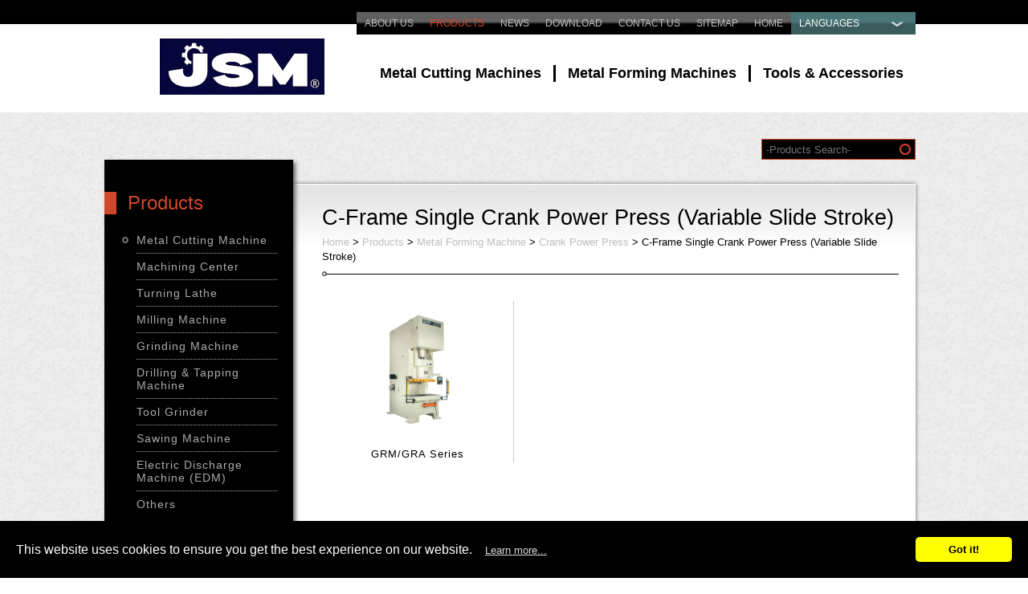

--- FILE ---
content_type: text/html; charset=UTF-8
request_url: https://www.jsmachine.com.tw/c-frame-single-crank-power-presses.htm
body_size: 2993
content:
<!doctype html>
<html>
<head>
<meta charset="UTF-8">
<meta name="viewport" content="width=device-width, initial-scale=1.0">
<meta http-equiv="x-ua-compatible" content="IE=edge"/>
<title> C-Frame Single Crank Power Press (Variable Slide Stroke) - JS Machine Taiwan Supplier </title>

<meta name="keywords" content="" />
<meta name="description" content="" />
<script type="application/ld+json">
{"@context":"http:\/\/schema.org","@type":"BreadcrumbList","itemListElement":[{"@type":"ListItem","position":1,"item":{"@id":"https:\/\/www.jsmachine.com.tw\/","name":"Home"}},{"@type":"ListItem","position":2,"item":{"@id":"https:\/\/www.jsmachine.com.tw\/products.htm","name":"Products"}},{"@type":"ListItem","position":3,"item":{"@id":"https:\/\/www.jsmachine.com.tw\/metal-forming-machines.htm","name":"Metal Forming Machine"}},{"@type":"ListItem","position":4,"item":{"@id":"https:\/\/www.jsmachine.com.tw\/mechanical-power-press-machine.htm","name":"Crank Power Press"}},{"@type":"ListItem","position":5,"item":{"@id":"https:\/\/www.jsmachine.com.tw\/c-frame-single-crank-power-presses.htm","name":"C-Frame Single Crank Power Press (Variable Slide Stroke)"}}]}
</script>
<meta name="robots" content="all" />
<!--<link type="text/css" rel="stylesheet" href="/css/cms-index.css" media="screen" />-->
<link type="text/css" rel="stylesheet" href="/css/common.css" media="screen" />
<link type="text/css" rel="stylesheet" href="/css/print.css" media="print" />
<script src="/js/jquery/jquery-1.8.3.min.js" type="text/javascript"></script>
<script language="JavaScript" src="/js/ws_main.js"></script>



<!-- Google Tag Manager -->
<script>(function(w,d,s,l,i){w[l]=w[l]||[];w[l].push({'gtm.start':
new Date().getTime(),event:'gtm.js'});var f=d.getElementsByTagName(s)[0],
j=d.createElement(s),dl=l!='dataLayer'?'&l='+l:'';j.async=true;j.src=
'https://www.googletagmanager.com/gtm.js?id='+i+dl;f.parentNode.insertBefore(j,f);
})(window,document,'script','dataLayer','GTM-TGCB8M3J');</script>
<!-- End Google Tag Manager -->


<script type="text/javascript">
    var closeMiniCart;
    jQuery(function($){
        $("#cart-zone").hover(function(){
            clearTimeout(closeMiniCart);
            if(!$("#minicart").is(":visible") ){
                $.get("cart.php?func=ajax_cart_list",function(req){
                    $("#minicart").html(req).show();
                });
            }
        },function(){
             closeMiniCart = setTimeout(function(){
                $("#minicart").empty().hide();
             },1000);
        });
    });
</script>
<script> 
    if(typeof document.addEventListener !="undefined"){
        document.addEventListener("touchstart", function() { },false); 
    }
</script>
<script>
    jQ183 = jQuery.noConflict();
</script>
<script src='https://www.google.com/recaptcha/api.js'></script>
<link rel="icon" href="/favicon.ico" type="image/x-ico">
<link href="/themes/imachine/css/cms-index.css" rel="stylesheet" type="text/css">
<link href="/themes/imachine/css/cms-header.css" rel="stylesheet" type="text/css">
<link href="/themes/imachine/css/cms-footer.css" rel="stylesheet" type="text/css">
<link rel="stylesheet" href="/themes/imachine/css/mdsSlide.css">
<script type="text/javascript" src="/themes/imachine/js/jquery-3.1.1.min.js"></script>
<script type="text/javascript" src="/themes/imachine/js/index.js"></script>
</head>
<body >
<!-- Google Tag Manager (noscript) -->
<noscript><iframe src="https://www.googletagmanager.com/ns.html?id=GTM-TGCB8M3J"
height="0" width="0" style="display:none;visibility:hidden"></iframe></noscript>
<!-- End Google Tag Manager (noscript) -->
<header>
    <nav>
        <ul>
            <li><a href="/aboutus.htm" >About Us</a></li>
            <li><a href="/products.htm" class='current'>Products</a></li>
            <li><a href="/news.htm" >News</a></li>
            <li><a href="/download.htm" >Download</a></li>
            <li><a href="/contactus.htm" >Contact Us</a></li>
            <li><a href="/sitemap.htm" >Sitemap</a></li>
            <li><a href="/" >Home</a></li>
            <li id="Languages"><a href="#">LANGUAGES</a>
                <ol id="LanguagesMenu">
                    <li><a href="/">English</a></li>
                </ol>
            </li>
        </ul>
        <ol>

            <li><a href="/cnc-metal-cutting-machines.htm">Metal Cutting Machines</a></li>
            <li><a href="/metal-forming-machines.htm">Metal Forming Machines</a></li>
            <li><a href="http://www.rbh-tools.com/" target="_blank" rel="nofollow">Tools & Accessories</a></li>
        </ol>
    </nav>
    <a href="/"><img src="/themes/imachine/images/logo.jpg" alt="JS Machinery Co., Ltd." title="JS Machinery Co., Ltd."></a>
    <input type="button" id="OpenMenu">
    <div id="MinMenu">
        <div id="CloseMenu"></div>
        <ul>
            <li><a href="/aboutus.htm" >About Us</a></li>
            <li><a href="/products.htm" class='current'>Products</a></li>
            <li><a href="/news.htm" >News</a></li>
            <li><a href="/download.htm" >Download</a></li>
            <li><a href="/contactus.htm" >Contact Us</a></li>
            <li><a href="/sitemap.htm" >Sitemap</a></li>
            <li><a href="/" >Home</a></li>
            <li class="language">LANGUAGES
                <ol>
                    <li><a href="/">English</a></li>
                </ol>
            </li>
        </ul>
        <ol class="minmenu_ol">

            <li><a href="/cnc-metal-cutting-machines.htm">Metal Cutting Machines</a></li>
            <li><a href="/metal-forming-machines.htm">Metal Forming Machines</a></li>
            <li><a href="http://www.rbh-tools.com/" target="_blank" rel="nofollow">Tools & Accessories</a></li>
        </ol>
    </div>

</header>
<!--END HEADER--><div id="content">
    <div id="ContentBox">

            <form name="sform" action="/products.php" method="get">
                <input type="hidden" name="func" value="search">
                <div id="search">
                    <a href="#" onclick="sform.submit();return false;"><img src="/themes/imachine/images/icon02.png"></a>
                    <input name="kw"  type="search" value="" placeholder="-Products Search-">
                </div>
            </form>



<aside class='News'>
<h2>Products </h2>
<input type="button" value="OPEN" class="NewsMenuBt">
    <ul>
        <li ><a href="/cnc-metal-cutting-machines.htm" >Metal Cutting Machine</a>
            <ul >
                <li><a href="/cnc-machining-centers.htm" >Machining Center</a>
                </li>
                <li><a href="/cnc-metal-turning-lathe-machine.htm" >Turning Lathe</a>
                </li>
                <li><a href="/metal-milling-machines.htm" >Milling Machine</a>
                </li>
                <li><a href="/grinding-machines.htm" >Grinding Machine</a>
                </li>
                <li><a href="/automatic-drilling-tapping-machines.htm" >Drilling &amp; Tapping Machine</a>
                </li>
                <li><a href="/tool-cutter-grinders-machine.htm" >Tool Grinder</a>
                </li>
                <li><a href="/cnc-band-sawing-machines.htm" >Sawing Machine</a>
                </li>
                <li><a href="/edm-electrical-discharge-machineing.htm" >Electric Discharge Machine (EDM)</a>
                </li>
                <li><a href="/others.htm" >Others</a>
                </li>
            </ul>
        <!--</li>-->
        <li ><a href="/metal-forming-machines.htm" class='current'>Metal Forming Machine</a>
            <ul >
                <li><a href="/cnc-metal-shearing-machine.htm" >Shearing Machine</a>
                </li>
                <li><a href="/press-brakes-machine.htm" >Press Brake</a>
                </li>
                <li><a href="/hydraulic-presses-brake.htm" >Hydraulic Press</a>
                </li>
                <li><a href="/mechanical-power-press-machine.htm" class='current'>Crank Power Press</a>
                </li>
            </ul>
        <!--</li>-->
        <li><a href="http://www.rbh-tools.com/" rel="nofollow" target="_blank">Tools &amp; Accessories</a></li>
    </ul>

    </aside>
        <div id="PathBox" class="PdLs">
            <div id="path" class="LeftMeun">
                <h1>C-Frame Single Crank Power Press (Variable Slide Stroke)</h1>
                <span class="path"><a href="/" >Home</a> > <a href="/products.htm" >Products</a> > <a href="/metal-forming-machines.htm" >Metal Forming Machine</a> > <a href="/mechanical-power-press-machine.htm" >Crank Power Press</a> > C-Frame Single Crank Power Press (Variable Slide Stroke)</span>
                <img src="/themes/imachine/images/line02.png" alt="CNC">
            </div>
            <div id="main" class="LeftMeun ">
<div class="editor">

        
        
            <div class="PdLsBox">

                <a href="/c-frame-single-crank-power-presses/GRM-GRA.html">
                    <img src="/upload_files/metal-forming-machine/crank-power-press/grm-gra-series.jpg" alt="GRM/GRA Series">
                    <span>GRM/GRA Series</span>
                </a>

            </div>
<div id="nodata"></div>
<div id="page">
    
</div>
            </div>
        </div>
    </div>
</div>
<!--END CONTENT-->
<footer>
    <div itemprop="address" itemscope itemtype="http://schema.org/PostalAddress">
        <span itemprop="telephone" class="spanname">Tel / </span><a href="tel:+886-4-24522969" class="FooterTle">+886-4-24522969</a>
        <span itemprop="email" class="spanname">E-mail / </span><a href="/cdn-cgi/l/email-protection#31585f575e715b425c505259585f541f525e5c1f4546"><span class="__cf_email__" data-cfemail="f29b9c949db298819f93919a9b9c97dc919d9fdc8685">[email&#160;protected]</span></a></p>
        <span class="spanname">Address /</span><span itemprop="streetAddress">5F-5, No. 6, Lane 256, Sec. 2</span>, <span itemprop="addressLocality">Situn Dist.</span>, <span itemprop="addressRegion">Taichung City </span><span itemprop="postalCode">407</span>, <span itemprop="addressCountry">Taiwan (R.O.C)</span></p>

        © 2024 JS Machinery Co., Ltd. All rights reserved.
    </div>
    <input type="button" id="gotop">
</footer>
       <script data-cfasync="false" src="/cdn-cgi/scripts/5c5dd728/cloudflare-static/email-decode.min.js"></script><script src="//www.allmarketing.com.tw/api/privacy/v2/script"></script>
       <script>
           window.addEventListener('load', function() {
               Amg.Privacy.band();
           });
       </script>



<script defer src="https://static.cloudflareinsights.com/beacon.min.js/vcd15cbe7772f49c399c6a5babf22c1241717689176015" integrity="sha512-ZpsOmlRQV6y907TI0dKBHq9Md29nnaEIPlkf84rnaERnq6zvWvPUqr2ft8M1aS28oN72PdrCzSjY4U6VaAw1EQ==" data-cf-beacon='{"version":"2024.11.0","token":"90b6738c27cf43f3a4fd74c578b1baca","r":1,"server_timing":{"name":{"cfCacheStatus":true,"cfEdge":true,"cfExtPri":true,"cfL4":true,"cfOrigin":true,"cfSpeedBrain":true},"location_startswith":null}}' crossorigin="anonymous"></script>
</body>
</html>

--- FILE ---
content_type: text/css
request_url: https://www.jsmachine.com.tw/css/common.css
body_size: 7012
content:
@charset "utf-8";
.product_table {
	font-size: 12px;
	border-left: 1px solid #D6C9A0;
    border-top: 1px solid #D6C9A0;
	color: #666666;
}
.product_table th {
	color: #FFFFFF;
	background-color: #980203;
	font-size: 12px;
	font-weight: bold;
	text-align: center;
	padding:5px 0;
	border-right: 1px solid #D6C9A0;
    border-bottom: 1px solid #D6C9A0;
}
.product_table td {
    text-align: center;
    vertical-align: middle;	
	font-size: 12px;
	padding:5px 0 5px 15px;
	border-right: 1px solid #D6C9A0;
    border-bottom: 1px solid #D6C9A0;
}
.product_table td a:link {
	text-decoration: none;
	color: #666666;
}
.product_table td a:visited {
	color: #666666;
	text-decoration: none;
}
.product_table td a:hover {
	color: #980203;
	text-decoration: none;
}
.product_table td a:active {
	color: #666666;
}
/*產品影片*/
.ui-dialog.youtubedialog{padding:0}
.ui-dialog.youtubedialog #movie.ui-dialog-content{padding:0;overflow: visible}
.ui-dialog.youtubedialog #movie.ui-dialog-content iframe{width:100%;height:100%;display:inline-block;margin:0}

/* DOWNLOAD */
.download_table{
	width:100%;
	color: #000;
}
.download_table a{
	color: #000;
}
.download_table a:hover{
	color: #069;
}
.download_table th{
	color: #069;
	font-weight: normal;
	border-top: 1px dotted #069;
	border-bottom: 2px solid #069;
}
.download_table td{
	border-bottom:1px dotted #CCC;
	text-align:center;
	padding: 5px 0px;	
}




 /*購物車頁面 */

.cart_step{
	text-align: center;
	margin-bottom: 20px;
}
.cart_title_icon{
    height:33px;
    text-indent: 32px;
    font-size:15px;
    font-weight:bold;
    line-height:32px;
    margin-bottom:10px;
    background-image: url('../images/ws-clipboard.png');
    background-repeat: no-repeat;
}
.cart_title_icon2{
    height:34px;
    text-indent: 32px;
    font-size:15px;
    font-weight:bold;
    line-height:32px;
    margin-bottom:10px;
    background-image: url('../images/ws-clipboard2.png');
    background-repeat: no-repeat;
}
.cart_btn{
	text-align: right;
	padding-top: 10px;
}

.cart_pay{
	border-top:1px dashed #ccc;
}
.cart_pay td{
	border-bottom:1px dashed #ccc;
	padding: 15px 0;
}
.cart_pay_radio{
	background-color:#ededed;
	text-align: center;
}

.cart_table {
	border: 1px solid #B6B6B6;
	border-collapse: collapse;
}
.cart_table img {
	width: auto !important;
}
.cart_table tr.stocks_short{
    background:#f00;
    color:grey;
}
.cart_table tr.stocks_short a{color:grey}
.cart_table tr.cart_line{
    
}
.cart_table tr.stocks_short{
    background:#f00;
    color:grey;
}
.cart_table tr.stocks_short a{color:grey}
.cart_table th {
	color: #d1472a;
	background-color: #000;
	padding:4px 0px;
	border: 1px solid #000;
}
.cart_table td {
	padding: 4px 0px;
	text-align: center;
}
.cart_table td a{
	color: #000;
}
.cart_table .col_name{ display: none;}
.cart_line td{
	border-bottom: 1px dashed #ccc;
}
.cart_title a {
	color: #000;
}
.cart_title a:hover {
	color: #FF0000;
	text-decoration: none;
}
.cart_red{
	color: #c14948;
}

.cart_total{
	text-align: right;		
}
.cart_total li{
	display:inline-block;
	margin-right: 10px;
}
.cart_total .total{
	color: #ff0000;		
}

.cart_order_info_frame{
	border: 1px solid #B6B6B6;
	padding: 20px 0px 20px 0px;
	-webkit-border-radius: 10px;
    -moz-border-radius: 10px;
    border-radius: 10px;
}
.cart_order_info{
    border-collapse: collapse;
    width:100%;
    margin:0 auto;
    font-size:14px;
    line-height:30px;
}
.cart_order_info tr.rowsforinvoicetype3 {display:none}
.cart_order_info th{
    padding-right: 15px;
    padding-bottom: 10px;
    font-weight: bold;
    color: #666;
    text-align: right;
}
.cart_order_info td{
    padding-bottom: 10px;
}
.cart_order_info .section_header {border-top:1px solid grey;border-bottom:1px solid grey;padding:0;font-size:16px;height:35px;line-height:35px;background: #bbb}
.cart_order_info input{
    border:1px solid #ccc;
    padding:3px 0px;
}
.cart_order_info .ipt1{
    /*width: 200px;*/
}
.cart_order_info .ipt2{
    /*width: 500px;*/
}
.cart_order_info .ipt3{
    width: 60px;
}
.cart_aswell{
    margin: -35px 0 30px 0;
    text-indent: 195px;   
}
.cart_credit{
    margin: -35px 0 30px 0;
    text-indent: 130px;
    color: #c14948;
}

.cartConfirmTermDialog.ui-dialog .ui-dialog-titlebar-close{display:none}


/*購物車按鈕*/
.shop_btn{
  width: 80px;
  height: 30px;
  color: #0f1214;
  margin:10px 5px 0 0;
  border:none;
  border-radius:5px;
  border:1px solid #ccc;
  background: -webkit-linear-gradient(top,#fff,#dadada);
  background: -moz-linear-gradient(top,#fff,#dadada);
  background: -ms-linear-gradient(top,#fff,#dadada);
  background: linear-gradient(top,#fff,#dadada);
}
.shop_btn:hover{
  cursor:pointer;
  background: -webkit-linear-gradient(top,#fff,#c9c9c9);
  background: -moz-linear-gradient(top,#fff,#c9c9c9);
  background: -ms-linear-gradient(top,#fff,#c9c9c9);
  background: linear-gradient(top,#fff,#c9c9c9);
}
div.g-recaptcha{display:inline-block;}
div.g-recaptcha.shop_btn{padding:8px 25px;}
div.g-recaptcha.shop_btn.cart-preview{padding:8px 20px;}

.security_pic img:first-child{ width:100px; height: 20px;}


/*第一次購物按鈕*/
.firstbuy_btn{
  padding:13px 23px;
  text-align:center;
  color: #515151;
  letter-spacing:1px;
  line-height:22px;
  margin:10px 5px 0 0;
  border:none;
  border-radius:5px;
  border:1px solid #ccc;
  background: -webkit-linear-gradient(top,#fff,#dadada);
  background: -moz-linear-gradient(top,#fff,#dadada);
  background: -ms-linear-gradient(top,#fff,#dadada);
  background: linear-gradient(top,#fff,#dadada);
}
.firstbuy_btn span{
  color: #ae2626;
}
.firstbuy_btn:hover{
  background: -webkit-linear-gradient(top,#fff,#c9c9c9);
  background: -moz-linear-gradient(top,#fff,#c9c9c9);
  background: -ms-linear-gradient(top,#fff,#c9c9c9);
  background: linear-gradient(top,#fff,#c9c9c9);
}


/*購物登入頁面 */
.v_mid{
	vertical-align: middle;	
}
.member_login{
	float: left;
	margin-left: 5%;
}
.member_login td{
	padding-bottom: 10px;	
}
.member_login .iptbox{
	padding: 3px 0 3px 5px;
}
.member_login .ipt1{
	width: 250px;	
}
.member_login .ipt2{
	width: 65px;	
}
.member_login .fg_pw{
	text-align: right;
}
.member_login .fg_pw a{
	color: #666;
}
.member_login .fg_pw a:hover{
	color: #333;
}
.member_login img{
    vertical-align: middle;
}
.login_first{
	float: left;
	margin-left: 5%;
	margin-bottom:5%;
}


/*忘記密碼頁面 */
.forget_pw td{
	padding-bottom: 10px;	
}
.forget_pw .iptbox{
	padding: 3px 0 3px 5px;
}
.forget_pw .ipt1{
	width: 250px;	
}
.forget_pw .ipt2{
	width: 150px;	
}
.forget_pw img{
    vertical-align: middle;
}

/* NEWS */
.news_list{
	float: left;
	width:100%;
	margin-top:20px;
	padding-bottom:10px;
	border-bottom:1px dashed #CCC;
	}	
.news_list_pic{
	float:left;
	margin-right:10px;
	}
.news_list_pic img{	
	border:1px solid #CCC;
	}
.news_list_right{
	float:left;
	}	
.news_list_date{
	float: left;
	margin-right: 5px;
	}
.news_list_date a{
	color:#0157d9;
	font-weight:bold;
	}	
.news_list_subject{
	float: left;
    }	
.news_list_text{
	clear: both;
	float: left;
	margin-top:5px;
	line-height: 22px;
	}


.news_back {
  cursor: pointer;
  padding: 5px 20px;
  margin:5px 0;
  border: 1px solid #018dc4;
  -webkit-border-radius: 3px;
  border-radius: 3px;
  color: rgba(255,255,255,0.9);
  background: -webkit-linear-gradient(#0199d9 , #0157d9);
  -webkit-box-shadow: 2px 2px 2px 0 rgba(0,0,0,0.2) ;
  box-shadow: 2px 2px 2px 0 rgba(0,0,0,0.2) ;
  text-shadow: -1px -1px 0 rgba(15,73,168,0.66) ;
}




/* 聯絡我們-單欄  */
/*.contact_table {*/
	/*width:100%;*/
	/*border-left: 1px solid #999;*/
	/*border-top: 1px solid #999;*/
/*}*/
/*.contact_table th {*/
	/*border-right: 1px solid #999;*/
	/*border-bottom: 1px solid #999;*/
	/*background-color: #CCC;*/
	/*padding:5px 0;*/
 /*}*/
/*.contact_table td {*/
	/*border-right: 1px solid #999;*/
	/*border-bottom: 1px solid #999;*/
	/*padding:5px 0 5px 10px;*/
 /*}*/
/*.contact_table  tr.altrow {*/
 /*}*/
/*.contact_table input{*/
	/*width: 50%;*/
/*}*/
/*.contact_table textarea{*/
	/*width: 50%;*/
/*}*/

/*.contact_btn {*/
  /*display: inline-block;*/
  /*cursor: pointer;*/
  /*padding: 5px 20px;*/
  /*margin:5px 0;*/
  /*border: 1px solid #018dc4;*/
  /*-webkit-border-radius: 3px;*/
  /*border-radius: 3px;*/
  /*color: rgba(255,255,255,0.9);*/
  /*background: rgba(1,145,217,1);*/
  /*background: -moz-linear-gradient(top, rgba(1,145,217,1) 0%, rgba(1,113,217,1) 47%, rgba(1,98,217,1) 71%, rgba(1,91,217,1) 100%);*/
  /*background: -webkit-gradient(left top, left bottom, color-stop(0%, rgba(1,145,217,1)), color-stop(47%, rgba(1,113,217,1)), color-stop(71%, rgba(1,98,217,1)), color-stop(100%, rgba(1,91,217,1)));*/
  /*background: -webkit-linear-gradient(top, rgba(1,145,217,1) 0%, rgba(1,113,217,1) 47%, rgba(1,98,217,1) 71%, rgba(1,91,217,1) 100%);*/
  /*background: -o-linear-gradient(top, rgba(1,145,217,1) 0%, rgba(1,113,217,1) 47%, rgba(1,98,217,1) 71%, rgba(1,91,217,1) 100%);*/
  /*background: -ms-linear-gradient(top, rgba(1,145,217,1) 0%, rgba(1,113,217,1) 47%, rgba(1,98,217,1) 71%, rgba(1,91,217,1) 100%);*/
  /*background: linear-gradient(to bottom, rgba(1,145,217,1) 0%, rgba(1,113,217,1) 47%, rgba(1,98,217,1) 71%, rgba(1,91,217,1) 100%);*/
  /*filter: progid:DXImageTransform.Microsoft.gradient( startColorstr='#0191d9', endColorstr='#015bd9', GradientType=0 );*/
  /*-webkit-box-shadow: 2px 2px 2px 0 rgba(0,0,0,0.2) ;*/
  /*box-shadow: 2px 2px 2px 0 rgba(0,0,0,0.2) ;*/
  /*text-shadow: -1px -1px 0 rgba(15,73,168,0.66) ;*/
/*}*/


/* 聯絡我們-雙欄 */
/*.contact_table1{*/
	/*float:left;*/
    /*width:100%;*/
	/*max-width:300px;	*/
/*}*/
/*.contact_table1 span{*/
	/*color:#F00;*/
	/*font-weight:bold;*/
/*}*/
/*.contact_table1 input, .contact_table1 select{*/
	/*border:1px solid #999;*/
	/*width: 180px;*/
/*}*/
/*.contact_table1 td{*/
	/*padding:0 10px 15px 0;*/
/*}*/
/*.contact_table2{*/
	/*float:left;*/
	/*width:100%;*/
	/*max-width:300px;*/
	/*color:#000;	*/
/*}*/
/*.contact_table2 textarea{*/
	/*border:1px solid #999;*/
	/*min-height:150px;*/
	/*line-height:22px;*/
/*}*/

 





/*電子型錄頁面*/

.ebook_left_list{
	width: 180px;
	margin: 0 auto;
	margin-top:20px;	
}
.ebook_left_pic{
	width:180px;
	height: 212px;
}
.ebook_left_title{
	width:180px;
	margin: 5px 0 0 0;
	text-align:center;
}
.ebook_left_title a{
	color: #000;
}

.ebook_list{
	width: 180px;
	height: 212px;
	float: left;
	margin:0 60px 50px 0;
}
.ebook_pic{
	width:180px;
	height: 212px;
}
.ebook_title{
	width:180px;
	margin: 5px 0 0 0;
	text-align:center;
}
.ebook_title a{
	color: #000;
}


@font-face {
	font-family: 'icomoon';
	src:url('fonts/icomoon.eot?camh3');
	src:url('fonts/icomoon.eot?#iefixcamh3') format('embedded-opentype'),
		url('fonts/icomoon.woff?camh3') format('woff'),
		url('fonts/icomoon.ttf?camh3') format('truetype'),
		url('fonts/icomoon.svg?camh3#icomoon') format('svg');
	font-weight: normal;
	font-style: normal;
}

[class^="icon-"], [class*=" icon-"] {
	font-family: 'icomoon';
	speak: none;
	font-style: normal;
	font-weight: normal;
	font-variant: normal;
	text-transform: none;
	line-height: 1;

	/* Better Font Rendering =========== */
	-webkit-font-smoothing: antialiased;
	-moz-osx-font-smoothing: grayscale;
}

.icon-print:before {
	content: "\e600";
}
.icon-download:before {
	content: "\e601";
}
.btn-ebook {
	font-size:25px;
	color: #666;
	display: inline-block;
	padding:0 15px;
	text-align: center;
}
.btn-ebook span{
	display:block;	
}
.btn-ebook-out {
	margin:0 auto;
	text-align: center;
	padding: 10px 0;
}

.btn-ebook-out a{
	color: #333;

}
 
 
/*詢價頁面*/
#inquiry{
	float:left;
	width:650px;
	padding:10px 0px;
	margin:20px 0px 20px 10px;
	display:inline;
	background-color:#FFF;
}
.inquiry_table {
	border: 1px solid #B6B6B6;	
}
.inquiry_table th {
	color: #333333;
	background-color: #cccccc;
	padding:4px 6px;
}
.inquiry_table td {
	padding: 4px 8px;
	text-align: center;
}
.inquiry_line td{
	border-bottom: 1px dashed #ccc;
}
.inquiry_table td.title a {
	color: #000;
}
.inquiry_table td.title a:hover {
	color: #FF0000;
	text-decoration: none;
}

#nodata {
  margin: 0px;
  padding: 10px 0px 0px 0px;
  width:100%;
  text-align:center;
  color: #ff0000;
  font: normal 12px; 
}

/*gallery*/
.gallery_list{float:left;width:199px;margin:10px 4px;padding:2px;border:2px solid #aac6db}
.gallery_list_pic{width:199px;height:126px;display:table-cell;text-align: center;vertical-align: middle;}
.gallery_title{text-align:center;padding:2px 0}
/*related*/
#related_products{position:relative;}
#related_products .direction{width:30px;height:180px;vertical-align: middle;position:absolute;top:0}
#related_products .left{left:0}
#related_products .right{right:0}
#related_products .direction a{display:block;width:20;height:120px;padding:60px 5px 0 5px;text-decoration: none;}
#related_products .container{width:630px;height:180px;margin:0 auto;vertical-align: middle;overflow:hidden}
#related_products .container .list02
{	float:left; width:180px; height:180px; margin:0 15px}
#related_products .container .list02-pto
{	float:left}
#related_products .container .list02-pto img
{	border:1px solid #e2e2e2; margin-bottom:5px; width:170px}
#related_products .container .list02 a
{	color:#889e36; text-decoration:none}
#related_products .container .list02 a:hover
{	color:#889e36; text-decoration:underline}

/*購物車登入*/
.cart-login_f{ position:relative;}
.cart-login_f_btn{ }
.cart-login_f_btn input{background-color: #FF8F00;color: #FFFFFF; padding:3px;}
.cart-login-m_btn{ margin-top:10px;}
.cart-login-m_btn02 input{background-color: #FF8F00;color: #FFFFFF; width: 100px;}
.cart-login-m_btn a{ display:block; width:110px; height:41px; line-height:38px;  color:#DD003E;font-family:"微軟正黑體";font-weight:bold;}
.cart-login-m_btn a:hover{}
#cart-login-member{
    float:left;
    width:280px;
  /*  margin:10px 2% 0 3%;*/
    padding:20px 20px;
	background-color:#FCF2D1;
	border: 1px solid #fec300;
	font-size:15px;
	height:197px;
}
.login_table{ width:100%;}
.login_table th{ width:60px; line-height:35px; color:#000000; font-family:"微軟正黑體"; font-weight:bold;}
.login_table img{ vertical-align: middle;}
#cart-login-first{
	border: 1px solid #fec300;
    float:left;
    width:280px;
	background-color:#FCF2D1;
	margin-left:20px;
	padding:15px 20px 20px 30px;
	height:200px;
	color:#dd003e;
	font-weight:bold;
	font-size:16px;
	font-family:"微軟正黑體";
   /* margin:10px 3% 0 2%;*/
}
#cart-login-first ul li{ color:#000000; font-size:14px; font-weight:normal; line-height:25px;}
#cart-login-first ul{ padding-top:15px;}

/*store*/
.store_list{overflow:hidden;margin-top:20px;padding-bottom:20px;height:auto;}
.store_list_pic{overflow:hidden;float:left;margin-right:25px;padding-right:30px;border-right:1px solid #d1d1d1;}
.store_list_pic img{border:1px solid #ffa4ab;}
.store_info{float:left;width:370px;overflow:hidden;}
.store_list p{color:#717171; font-size:14px;}
p.store_title{margin-bottom:10px;font-size:15px;color: #f06276;font-weight:bold;background: url(../images/icon003.gif) no-repeat left 2px;padding:0 0 0 13px;}
.store_map{float:left;width:75px;margin-top:55px;}
.store_online{width:160px;height:240dpx;float:left;margin:13px 6px;border:1px solid #d1d1d1;}
#shipment_zone{
    width:90%;
    margin:0 auto;
    padding:10px 3px;
}
/*ADD download*/
#bookcase{
	width:100%;
	padding:0 0 83px 0;
	background:url(../images/bookcase-bottom-bg.jpg) no-repeat center bottom;
}
#bookcase_top{
	height:24px;
	background:url(../images/bookcase-top-bg.jpg) no-repeat center top;
	width: 100%;
}
.bookcase_block{
	background:url(../images/bookcase-list-bg.jpg) no-repeat center top;
	height:277px;
	padding:0 52px;
	width: calc(100% - 104px);
	background-size: 100% 100%;
}
.download_list{
	float:left;
	padding:0 7px;
	width: 100%;
	text-align: center;
	position: relative;
}
.download_list span{
	position: relative;
	left:0;
}
.download_list span a{
	color:#000;
	text-shadow: 0 1px 1px #ccc;
}
.bookcase_bottom_title:last-child{
	background: none;
	height:0;
}
.download_btn{
	margin:0 auto;
	width:126px;
	height:32px;
	background:#000;
}
#main .download_btn img{width: inherit;}
.download_btn a{
	font-family:Verdana, "微軟正黑體";
	font-size:14px;
	color:#ababab;
	line-height:32px;
	display:block;
	text-align:center;
}
.download_btn a:hover{color:#fff;}
.download_pic{padding:0 0 12px 0;}
.download_list p{
	font-family:Verdana, "微軟正黑體";
	font-size:12px;
	line-height:14px;
	color:#000;
	text-align:center;
}
.download_title{
	text-align:center;
	padding:10px 0 4px 0;
	position: absolute;
	left: 50%;
	bottom: -20px;
	transform: translate(-50%);
	width: 100%;
}
.download_title a{
	font-family:arial black, "微軟正黑體";
	font-size:12px;
	color:#5c3018;
	text-shadow:1px 1px rgba(255%, 255%, 255%, 0.6);
}
.download_title a:hover{color:#000;}
.bookcase_bottom_title{
	background:url(../images/bookcase-title-bg.jpg) no-repeat center top;
	height:55px;
	width: 100%;
	background-size: 100% 100%;
}
.issuuembed{
	width: 100% !important;
}
.issuuembed, .issuu-isrendered div div:nth-child(2){
	text-align:center!important;
	max-width:593px !important;
	margin: 0 auto;
}
.issuu-isrendered div div:nth-child(2){
	width: calc(100% - 20px) !important;
	display: none !important;
}
/* download */

/*#download{*/
	/*width:650px;*/
	/*margin:20px 0px 120px 60px;*/
	/*color: #000;*/
/*}*/
/*#download a{*/
	/*color: #000;*/
/*}*/
/*#download a:hover{*/
	/*color: #069;*/
/*}*/
/*#download td{*/
	/*border-bottom:1px dotted #CCC;*/
	/*text-align:center;*/
	/*padding: 5px 0px;	*/
/*}*/
/*#download th{*/
	/*color: #069;*/
	/*font-weight: normal;*/
	/*border-top: 1px dotted #069;*/
	/*border-bottom: 2px solid #069;*/
/*}*/
/* member form */
.member_table {
	font-size: 14px;
	font-weight: normal;
	text-align: left;
	border-top: 1px solid #B6B6B6;
	border-left: 1px solid #B6B6B6;
	margin-top: 20px
}
.member_table th {
	color: #333333;
	background-color: #cccccc;
	font-size: 14px;
	line-height: 1.2;
	height: 24px;
	top: 5px;
	font-weight: bold;
	text-align: left;
	padding: 4px 8px;
	border-bottom: 1px solid #B6B6B6;
	border-right: 1px solid #B6B6B6;
}
.member_table td {
	border-bottom: 1px solid #B6B6B6;
	border-right: 1px solid #B6B6B6;
}

.member_table td input, .member_table td textarea {
    border: 1px solid #B6B6B6;
    margin: 1%;
}

/*會員資料管理頁面*/
#member_login_info{
	padding: 20px 0 0 30px;	
}
#member_login_func{
	padding: 10px 0 0 30px;	
}
#member_login_func a{
	color:#000;
}
#member_login_func a:hover{
	color:#c14948;
}
#member_login_func p{
	padding: 0 0 5px 0;
}

.member_zone_table {
	border-left: 1px solid #ccc;	
	border-top: 1px solid #ccc;
	color: #666;
}
.member_zone_table th {
	color: #FFF;
	background-color: #666;
	text-align: center;
	padding: 4px 0px;
	border-right: 1px solid #ccc;
	border-bottom: 1px solid #ccc;
}
.member_zone_table td {
	padding: 4px 0px;
	border-right: 1px solid #ccc;
	border-bottom: 1px solid #ccc;
}
.member_zone_table td a {
	color: #666;
}
.member_zone_table td a:hover {
	color: #c14948;
	text-decoration: none;
}
.member_zone_table  tr.altrow {
	background-color: #ccc;
}


/* login & logout */
.login_msg_error {
    font-size: 12px;
    color: #ff0000;
    text-align: center;
}
.logout {
    font-size: 12px;
    color: #ff9900;
    text-align: right;
}
.logout a:link {
    color: #ff9900;
    text-decoration: none;
}
.logout a:visited {
    color: #ff9900;
    text-decoration: none;
}
.logout a:hover {
    color: #ffcc00;
    text-decoration: none;
}
.logout a:active {
    color: #ffcc00;
    text-decoration: none;
}
.login_user {
    font-weight: bold;
    font-size: 18px;
    color: #999999;
}
.msg_getpw {
    font-size: 12px;
    color: #ff0000;
    text-align: center;
}



/* FAQ */
.faq_show {
	width:100%;
	padding-bottom: 10px;
	border: 1px solid #CCC;
}
.faq_show td.title {
	color: #FFF;
	padding: 6px 0px 6px 30px;
	background-color: #0157d9;
}
.faq_show td.main {
	color: #000;
	padding: 6px 0px 0px 30px;
}

/*video*/
.video_list{width:150px;float:left;margin:15px;}
.video_list a{color:#666}
.video_list .video_list_pic{width:150px;}
.video_list .video_list_pic .wraper{width:150px;height:150px;text-align: center;vertical-align: middle;display:table-cell}
.video_list .video_list_title{text-align:center;padding:8px 3px;}

.ajax_place{
    position:relative;
    height:100%;
    width:100%;
    padding:0;
    margin:0;
}
.ajax_place .layerContent{
    position:absolute;
    width:100%;
    top:25%;
    left:0;
    z-index:100;
    text-align: center;
}
.ajax_place .layerBackground{
    position:absolute;
    height:100%;
    width:100%;
    top:0;
    left:0;
    background:#fff;
    filter: alpha(opacity=50); 
    -moz-opacity: 0.5;
    opacity: 0.5;    
    z-index:99;
}
.common_zone{
	padding:20px 0 0 0;
}
.comment_table{
	
	border-bottom:3px solid #bf1f20;
    width:700px;
    margin:0 0 40px 0;
}
.comment_table input{border:1px solid grey;padding:3px;}
.comment_table th{
	width:10%;
	background:#555;
	color:#fff;
	padding:5px 0;
}
.comment_table td{
	width:80%;
	background: #fff;
	padding:10px 170px 10px 20px;
}
.comment_table td.row1{
	background:#F1F1F1;
}
.comment_table td.row2{
	background:#f1f1f1;
	border-bottom:3px solid #bf1f20;
}
.comment_table textarea{width:100%;border:1px solid grey}
.comment_table img{vertical-align: middle;}
.comment_table .required{border:2px solid #f00}
.common_list{
	margin:10px 0;
	border-bottom:1px solid #ccc;
	padding:0 0 10px 0;
}
.common_list .date{float:right;}
.common_list .subject{font-size:14px;color:#809030}
.common_list .content{font-size:14px;}
.common_list .role{color:#069}
.common_list .role-user{color:#5a5}
.common_list .role-admin{color:#f69}
.comment_role{color:#069}
.comment_role .role{color:#809030}
#common_title{
	float:left;
	width:75%;
	font-size:15px;
	border-bottom:1px solid #ccc;
	padding:0 0 10px 5%;
	margin:0 0 10px 0;
	color:#bf1f20;
}
#common_date{
	float:right;
	width:20%;
	text-align: center;
	font-size:15px;
	border-bottom:1px solid #ccc;
	padding:0 0 10px 0;
	margin:0 0 10px 0;
	color:#bf1f20;
}
.attach_list{clear:both;padding:10px 0;height:84px;}
.attach_list .attach{float:left;width:80px;height:80px;border:1px solid grey;padding:1px;}
.attach_list .attach .wrapper{display:table-cell;width:80px;height:80px;text-align:center;vertical-align: middle}

.classification_title{margin-bottom:10px;padding:5px 0;}
.classification_title a{display:block;float:left;margin:5px 10px;font-size:13px;border:1px solid grey;padding:2px 3px;}
.classification_title a.current{border:1px solid red;background:#df0;color:#2a2}

.operator{padding:5px 8px;}
.operator input{padding:3px 5px;}

#missing-files{border:1px solid grey;padding:10px;}
#missing-files h1{font-size:30px;line-height:35px;}
#missing-files p{font-size:13px;line-height:25px;}
#missing-files-sitemap{padding:10px;margin-top:20px;border:1px solid grey;background:  #d3d0ce}
#missing-files-sitemap h3{font-size:20px; }
#missing-files-sitemap #desc{ margin-top:10px;}

/*contactus inquiry products list*/
.contact_prod_list{list-style: none}
.contact_prod_list li{}
.contact_prod_list li input[type=checkbox]{vertical-align: middle;margin:0 3px}

/*!*SITEMAP*!*/
/*#sitemap { }*/
/*#sitemap a { text-decoration: none;}*/
/*#sitemap li {list-style: none;margin-left: 10px;color: #4d4c4c;line-height: 22px;font-size: 13px;}*/
/*#sitemap > ul > li > a{*/
	/*display:block;*/
	/*margin:15px 0;*/
	/*padding: 5px 0;*/
	/*max-width:100px;*/
	/*-webkit-border-radius: 3px;*/
	/*border-radius: 15px;*/
	/*text-align:center;*/
	/*color: rgba(255, 255, 255, 0.9);*/
        /*background: rgba(1,145,217,1);*/
        /*background: -moz-linear-gradient(top, rgba(1,145,217,1) 0%, rgba(1,113,217,1) 47%, rgba(1,98,217,1) 71%, rgba(1,91,217,1) 100%);*/
        /*background: -webkit-gradient(left top, left bottom, color-stop(0%, rgba(1,145,217,1)), color-stop(47%, rgba(1,113,217,1)), color-stop(71%, rgba(1,98,217,1)), color-stop(100%, rgba(1,91,217,1)));*/
        /*background: -webkit-linear-gradient(top, rgba(1,145,217,1) 0%, rgba(1,113,217,1) 47%, rgba(1,98,217,1) 71%, rgba(1,91,217,1) 100%);*/
        /*background: -o-linear-gradient(top, rgba(1,145,217,1) 0%, rgba(1,113,217,1) 47%, rgba(1,98,217,1) 71%, rgba(1,91,217,1) 100%);*/
        /*background: -ms-linear-gradient(top, rgba(1,145,217,1) 0%, rgba(1,113,217,1) 47%, rgba(1,98,217,1) 71%, rgba(1,91,217,1) 100%);*/
        /*background: linear-gradient(to bottom, rgba(1,145,217,1) 0%, rgba(1,113,217,1) 47%, rgba(1,98,217,1) 71%, rgba(1,91,217,1) 100%);*/
        /*filter: progid:DXImageTransform.Microsoft.gradient( startColorstr='#0191d9', endColorstr='#015bd9', GradientType=0 );*/
	/*-webkit-box-shadow: 2px 2px 2px 0 rgba(0, 0, 0, 0.2);*/
	/*box-shadow: 2px 2px 2px 0 rgba(0, 0, 0, 0.2);*/
	/*text-shadow: -1px -1px 0 rgba(15, 73, 168, 0.66);*/
/*}*/
/*#sitemap #product{ }*/
/*#sitemap #product ul { list-style: none; margin: 0; }*/
/*#sitemap #product ul li { list-style:none; margin-left:0px; padding: 10px 0 0 20px;clear:both; }*/
/*#sitemap #product ul li a{ color: #db422c; margin: 0; }*/
/*#sitemap #product .layer0 > li > a:before { content:' '; display: inline-block; width: 18px; height:10px; background: url(../images/arr_01.png) no-repeat left 2px;}*/
/*#sitemap #product .layer0 > .sitemap-products > a:before { background-image:none;}*/
/*#sitemap #product .layer1 > li > a:before { content:' '; display: inline-block; width: 14px; height:10px; background: url(../images/arr_02.png) no-repeat left 2px;}*/
/*#sitemap #product .layer1 > .sitemap-products > a:before { background-image:none;}*/
/*#sitemap #product .layer2 > li > a:before { content:' '; display: inline-block; width: 10px; height:10px; background: url(../images/arr_03.png) no-repeat left 2px;}*/
/*#sitemap #product .layer2 > .sitemap-products > a:before { background-image:none;}*/
/*#sitemap #product .layer3{}*/
/*#sitemap #product .sitemap-products{ }*/
/*#sitemap #product .sitemap-products a{ border-right: 1px solid #999999; color: #000; display: inline-block; margin: 0 5px 0 0; padding: 0 10px 0 0;  }*/









/*行銷關鍵字區塊*/
.seo_zone{
	padding: 10px 0 30px 0;
}
.seo_zone p{
	line-height: 22px;
}
#PathBox .seo_zone h2{ font-size: 1.5em; color: #d35a36; font-weight: 700; background: none;padding-left: 0;}
.seo_zone h3{ font-size: 1.35em; color: #d35a36; font-weight: 700;}
.seo_zone h4{ font-size: 1.35em; color: #666; }
.seo_zone h5{ font-size: 1.25em; color: #666; }
.seo_zone h6{ font-size: 1em; font-weight: 700;}

#main .seo_zone ul { box-sizing: border-box; width: 100%; padding: 20px 25px 20px 20px; margin: 0;}
.seo_zone ul li{ list-style-type: disc;}
.seo_zone ol { padding: 20px;}
.seo_zone ol li{ list-style-type: decimal;}

		

#payment_extend_info{
    color:#f00;
}
#member-join-term{padding:10px 20px;}
#member-join-term ul{list-style-position: inside}
#member-join-term ul li{font-size:14px;line-height:25px;}
#member-join-term ul li a{font-size:14px;}
#member-join-action{margin-top:20px;text-align:center;}
#member-join-action input{margin:0 10px;font-size:18px;}
.epaper-note{font-size:14px;line-height:25px;color:#5a0;cursor:pointer}
.epaper-note:hover{color:#f00;}

#del-cart-dialog{
    font-size:20px;text-align:center;line-height:40px;
    padding:20px 0;
}

#minicart{display:none;position:absolute;width:223px;overflow: hidden;border:1px solid #f00;left:-2px;top:40px;background:#fff}
#minicart #minicart-subtotal{text-align: left;line-height:30px;font-size:14px}
#minicart #minicart-button{width:223px;}
#minicart #minicart-button #minicart-button-sp{float:left;display:block;width:1px;height:20px;border:1px solid #fff;background:#f00}
#minicart #minicart-button a{display:block;width:109px;height:20px;float:left;text-align:center;border-top:1px solid #f00;line-height:20px;background:#f00;color:#fff}
#minicart .cart-item{clear:both;width:223px}
#minicart .cart-item div{float:left}
#minicart .cart-item .img{width:60px;}
#minicart .cart-item .info{width:123px;text-align:left}
#minicart .cart-item .nums{width:40px;text-align:center}
#minicart .amount{color:#f00}

/*數量折扣*/
#quantity-discount{padding:10px 5px;border:2px dotted grey;margin:5px 0 10px 0;}
#quantity-discount #title{color:#f00}
#quantity-discount ul{list-style: none;padding:0;margin-top:5px;}
#quantity-discount ul li{color:#0a0}

/* 提示 */
.notice{
	margin: 10px 0;
}

.notice h3{
	font-size: 1.25em;
	line-height: 2em;
}

.notice .pop{
	color: red;
}

.notice > p{
	margin: 0 0 0 2.8em;
	line-height: 1.8em;
}

.order_status_0{color:#00f}
.order_status_1{color:rgb(139,51,51)}
.order_status_2{color:rgb(44,114,48)}
.order_status_3{color:#000}
.order_status_9,.order_status_9 *{color:#bbb}
.order_status_10,.order_status_10 *{color:#bbb}
.order_status_20{color:#bbb}
.order_status_21{color:#bbb}

#page{clear:both;text-align:center}
#page a,#page span{display:inline-block;padding:3px;font-size:18px;}
#page a{color:#356635}
#page span.current{color:red;}

#social-login-tool{padding:10px;margin:10px 0}
#social-login-tool h4{font-size:18px;padding:10px 0}
#social-login-tool > div{padding:10px 0;text-align:center;}

#additionalPurchaseZone{padding:20px 0;}
#additionalPurchaseZone h3{font-size:20px;}
#additionalPurchaseZone h4{font-size:18px;padding:10px 0}
#additionalPurchaseZone .additionalPurchaseProducts{margin:10px 0;}
#additionalPurchaseZone .additionalPurchaseProducts .products_zone{}
#additionalPurchaseZone .additionalPurchaseProducts .products_zone .clear{clear:both}
#additionalPurchaseZone .additionalPurchaseProducts .products_zone .products_list{float:left;border:1px solid grey;margin:10px 5px;}
#additionalPurchaseZone .additionalPurchaseProducts .products_zone .products_list .products_pic{width:190px;height:190px;text-align:center;}
#additionalPurchaseZone .additionalPurchaseProducts .products_zone .products_list .products_title{}
#additionalPurchaseZone .additionalPurchaseProducts .products_zone .products_list .products_price{font-size:14px;text-align:center;color:grey}
#additionalPurchaseZone .additionalPurchaseProducts .products_zone .products_list .products_price .sp{text-decoration:line-through  }
#additionalPurchaseZone .additionalPurchaseProducts .products_zone .products_list .products_price .ap{color:red;font-size:16px;}
#additionalPurchaseZone .additionalPurchaseProducts .products_zone .products_list .operation{text-align:center;padding:6px 0;}
#additionalPurchaseZone .additionalPurchaseProducts .products_zone .products_list .operation a{font-size:14px;color:#f06276}




/*New Cart Check Steps*/
.check_steps {
	margin: 20px 0;
}
.check_steps li {
    display: inline-block;
    padding:10px 15px 10px 40px;
    margin:0 25px 10px 25px;
    position: relative;
    border:2px solid #666;
    border-radius:5px;
    -webkit-border-radius:5px;
    -moz-border-radius:5px;
}
.check_steps li.on_page {
	border:2px solid #00aee3;
}
.check_steps li span{
    display:block;
}
.check_steps li:before{
    content: "";
    position: absolute;
    top: 8px;
    color: #666;
}
.check_steps li:nth-child(1):before {
    content:"1.";
    font-size:30px;
    font-family:sans-serif;
    left:10px;
}
.check_steps li:nth-child(2):before {
    content:"2.";
    font-size:30px;
    font-family:sans-serif;
    left:10px;
}
.check_steps li:nth-child(3):before {
    content:"3.";
    font-size:30px;
    font-family:sans-serif;
    left:10px;
}
.check_steps li:nth-child(4):before {
    content:"4.";
    font-size:30px;
    font-family:sans-serif;
    left:10px;
}
.check_steps li:after{
    content: url('../images/check_arrow.png');
    position: absolute;
    top: 15px;
    right:-35px;
    font-size:25px;
    color: #000;
}
.check_steps li:nth-child(4):after {
    content:"";
}



@media only screen and (max-width: 999px) {
		/* member start */
		.member_table {
			padding: 0; display: block;height: auto; margin: 0 auto; border: none;
		}
		.member_table tbody, .member_table td, .member_table tr, .member_table th {
			display: block; 
			width: auto;
			height: auto;
			padding: 0;
		    min-height: 2em;
    		line-height: 2em;
		}
		.member_table th {
			font-size: 16px; border-bottom: 0; padding-bottom: 0px; padding-left: 5px; border: none;
		}
		.member_table td {padding-left: 5px;}
		.member_table tr:last-child th{
			display: none;
		}
		.member_table input, .member_table textarea{
			max-width: 96%; min-height: 2em; padding: 0 5px; vertical-align: middle;
			-webkit-box-sizing: border-box;
			-moz-box-sizing: border-box;
			box-sizing: border-box;
		}
		.member_table textarea {margin: 2px 0;}
		.member_table input[type="submit"] {height: 40px; width: 60%; max-width: 120px;}
		/* member end */

	
}


@media screen and (max-width: 480px) {
	.cart_table th, .cart_table td{
	 /*display: list-item;*/
	 border-bottom: 1px solid #ccc;
	 }
	.cart_table thead{/*display: none;*/}
	.cart_table tbody, .cart_table tbody tr{/*display: block;*/}
	.cart_table tbody td.number{/*display: none;*/}
	.cart_table tbody td:nth-of-type(8){border-bottom:2px solid #999;}
	.cart_table .col_name{ display:inline;}
        /*.contact_table2 textarea{*/
            /*width:100%;*/
        }
    .bookcase_block{padding: 0 30px; width: calc(100% - 60px);}

}

@media screen and (max-width: 470px) {
	/*.contact_table th {width:30%}*/
	/*.contact_table td {width:70%}*/
	/*.contact_table td select{width:calc(100% - 10px);overflow: hidden}*/
}


--- FILE ---
content_type: text/css
request_url: https://www.jsmachine.com.tw/themes/imachine/css/cms-index.css
body_size: 2906
content:
@charset "utf-8";
/* CSS Document */

body ,html{
	margin:0 auto;
	padding:0;
	font-family:"Arial", Gadget, sans-serif;
	overflow-x:hidden;
}

li{list-style-type:none;}
h1{
	margin: 5px auto;
    color: #000;
    font-size: 1.7em;
    font-weight: normal;
}
a{color:#bebebe;text-decoration:none;}
a:hover{color:#FFF;}



#content{
	background-image:url(../images/bg.jpg);
}
.contactus_img{
	width: auto !important;
	max-width:90%;
	max-height:90%;
}
.contactus_img1{
	width: auto !important;
}
#ContentBox{
	width:1000px;
	margin:0 auto;
	position:relative;
}

aside{
	width:215px;
	background:url(../images/left_pic.png) bottom left no-repeat;
	background-color:#000;
	padding:20px 20px 100px 0px;
	box-shadow:3px 3px 5px #666;
	position:absolute;
	left:-10px;
}
aside h2{
	color:#d1472a;
	padding-left:14px;
	border-left:15px solid #d1472a;
}
aside ul li{
	list-style-type:none;
	list-style-image:url(../images/icon03.png);
}
aside ul li a{
    font-size: 14px;
    color: #ababab;
    letter-spacing: 1px;
    border-bottom: 1px dotted #ababab;
    padding: 8px 0;
    display: block;
}
aside ul li a:hover{
    font-size: 14px;
    color: #FFF;
    letter-spacing: 1px;
}
aside ul li ul{
	padding: 0;
}
aside ul li ul li{
	list-style: none;	
}
aside ul li ul li a{
	padding: 8px 0;
    display: block;
	border-bottom: 1px dotted #ababab;
}
aside ul li ul li:last-child a{
	border-bottom: none;
}
#search{
	float:right;
	width:190px;
	height:24px;
	border:1px solid #d1472a;
	margin:calc((90px - 24px ) / 2) 0 0;
	background-color:#000;
}

/*SEARCH*/
#search a{
	padding: 5px 5px 0 0;
	float:right;
}
input[type=search]{
	width:170px;
	height:24px;
	border: 0;
	/*background:url(../images/icon02.png) center right no-repeat;*/
	background-color:#000;
	padding: 5px;
	float:left;
	color:#bbb;
	outline: none;
}

#ContentBox{
	margin-top:20px;
}
#PathBox ,#PathBox_Cu ,#PathBox_Pd{
	margin-top:30px;
	background-color:#fff;
	display:inline-block;
	padding: 20px 10px;
	border:1px solid #fff;
	box-shadow:0px 0px 5px #666;
/* Permalink - use to edit and share this gradient: http://colorzilla.com/gradient-editor/#e0e0e0+0,ffffff+10,ffffff+100&0.62+0,1+1,1+100 */
background: -moz-linear-gradient(top,  rgba(224,224,224,0.62) 0%, rgba(227,227,227,1) 1%, rgba(255,255,255,1) 10%, rgba(255,255,255,1) 100%); /* FF3.6-15 */
background: -webkit-linear-gradient(top,  rgba(224,224,224,0.62) 0%,rgba(227,227,227,1) 1%,rgba(255,255,255,1) 10%,rgba(255,255,255,1) 100%); /* Chrome10-25,Safari5.1-6 */
background: linear-gradient(to bottom,  rgba(224,224,224,0.62) 0%,rgba(227,227,227,1) 1%,rgba(255,255,255,1) 10%,rgba(255,255,255,1) 100%); /* W3C, IE10+, FF16+, Chrome26+, Opera12+, Safari7+ */
filter: progid:DXImageTransform.Microsoft.gradient( startColorstr='#9ee0e0e0', endColorstr='#ffffff',GradientType=0 ); /* IE6-9 */
}
.LeftMeun{
	padding: 20px 10px 20px 250px;
}

.editor > ul li{
	list-style-type:disc;
}

.path{
	font-size:0.8em;
}
#PathBox img ,#PathBox_Cu img{
	width:100%;
	margin:10px 0 20px;
}
#main{
	font-size:0.8em;    
	letter-spacing: 1px;
    line-height: 21px;
	color:#4d4c4c;
}

#main ul{
    padding-left: 20px;
	width:calc(50% - 20px);
	padding-top: 25px;
	display:inline-block;
}
#main ul#flexiselDemo3 img{
	width:calc(100% - 10px);
}
#main > ul li{
	list-style-type:disc;
}
#main img{
	width:calc(50% - 20px);
	display:inline-block;
}
#aboutusUl{
	float:left;
}
#PathBox_Cu a{
	color:#4d4c4c;
}
#PathBox_Cu table{
	border-top:#db422c solid 3px;
	border-bottom:#db422c solid 3px;
	width:100%;
	margin:20px auto;
	padding-right: 10px;
}
table td ,table th{
	border-bottom:1px #ddd solid;
	padding:10px 15px;
}
table tr th{
	background-color:#eee;
	font-size:0.8em;
	padding:5px 10px;
	font-weight:normal;
}
#PathBox_Cu form input{
	width:100%;
}
#PathBox_Cu form input[type=submit]{
	width:50px;
	background-color:transparent;
}
#PathBox_Cu #cu_name{
	width:50%;
}
#PathBox_Cu form input ,#PathBox_Cu form select{
	border:#ddd solid 1px;
}
#PathBox_Cu form textarea{
	width:100%;
	height:100px;
}
#PathBox_Cu form span{
	color:#db422c;
	font-weight:bold;
}
.new_list{
	color: #4d4c4c;
}
.News h3 ,.News h2{
	font:0.7em;
	color:#d1472a;
	font-weight:normal;    
	padding-left: 14px;
    border-left: 15px solid #d1472a;
    margin-bottom: 0;
}
.News h3{
    margin-top: 0;
	font-size:0.5em;
}
.News ol{
	padding-left:10px;
	width:150px;
}
.News ol li{
	color:#7b7a7a;
	border-bottom:dotted #7b7a7a 2px;
	list-style-image: none;
}
#PathBox table{0
	width:100%;
}

#PathBox table td{
	padding:3px;
	border:none;
}
#PathBox table tr:nth-child(even) td{
	background:#eee;
}
#PathBox{
	min-height:690px;
	padding-bottom: 50px;
}
.NewsMenuBt{
	display:none;
}
#PathBox_Pd h2 ,#PathBox h2{
	color:#d35a36;
	padding-left:20px;
	background:url(../images/icon06.png) center left no-repeat;
}
#PathBox h2{
	margin-top:30px;
	float:left;
	width:100%;
}
#main .Products img{
	width:200px;
	display:inline-block;
	float:none;
}
#PathBox_Pd .editor2{
	padding:0 20px;
	width:calc(100% - 40px);
}
#main .Pd_ul{
	width:200px;
	padding-top:0px;
	margin-left:10px;
	display:inline-block;
}
#main .Pd_ul li{
	border-bottom:1px dotted #666;
	padding: 6px 0;
	position: relative;
}
#main .Pd_ul li a{
	color:#666;
}
#main .Pd_ul li a:hover{
	color:#999;
}
#main .Pd_ul li .Pd_ulin{
	display: none;
	position: absolute;
	background: #000;
    left: 150px;
    top: 0px;
    z-index: 5;
    width: 130%;
    padding: 0px;
}

#main .Pd_ul li .Pd_ulin li{
	border: none;
	padding: 0px;
}
#main .Pd_ul li .Pd_ulin li a{
	color: #fff;
	display: block;
	padding: 6px 10px;
}

#main .Pd_ul li:hover .Pd_ulin{
	display: block;
}

#main .Pd_ul li .Pd_ulin li a:hover{
	color: #fff;
	background: #d35a36;
}


#main .Products img{
	border-right:1px solid #666;
}
#PathBox_Pd .editor2{
	display:inline-block;
}

.PdLsBox {
    display: flex;
    flex-wrap: wrap;
}

#PathBox.PdLs #main a{
	display:block;
	width:calc((100% - 3px) / 3);
	border-right:1px solid #c9c9c9;
	text-align:center;
	color:#000;
	float:left;
	margin: 10px 0;
}
#PathBox.PdLs a img{
	float:left;
	width:100%;
	max-height:150px;
}

.PdLs .LeftMeun ,.PdSwBox .LeftMeun ,.SpBox .LeftMeun{
	padding-top:0;
	padding-bottom:0;
}

.PdSw{
	text-align:right;
}
#main #PdSw .single img {
    width: 90%;
    float: left;
    box-shadow: 0px -1px 5px #666;
    margin: 10px 5%;
}

#main.PdSw a{
	font-weight:bold;
	color:#000;
	line-height: 24px;
}
#main #PdSw #showpic{

	float:left;

	margin: 10px 5%;
}
#main #PdSw #ifocus_pic{
	box-shadow:0px -1px 5px #666;
}
#PdSw{
	text-align:left;
}
#PdSw .LIKEBt{
	text-align:right;
}

#PdSw .LIKEBt input:nth-child(1){
    background-image: url(../images/icon_tool_1.png);
	background-position:4px 1px;
	background-repeat:no-repeat;
}
#PdSw .LIKEBt input:nth-child(2){
    background-image: url(../images/icon_tool_2.png);
	background-position:4px 2px;
	background-repeat:no-repeat;
}
#PdSw .LIKEBt input:nth-child(3){
    background-image: url(../images/icon_tool_3.png);
	background-position:2px 1px;
	background-repeat:no-repeat;
}
#PdSw .LIKEBt input{
	background-color:#000;
	border:none;
	color:#FFF;
    padding-left: 25px;
    background-repeat: no-repeat;
    background-position: 5px;
}

#PdSw table{
	padding-bottom:20px;
}
#PdSw table tr{
	width:100%;
	padding:0;
}
#PdSw table tr th{
	background-color:transparent;
}

#PdSw table tr th{
	border-bottom:3px solid #003;
	border-right: 3px solid #fff;
	font-weight:bold;
	font-size:1.1em;
	padding:5px 15px;
}

#PdSw table tr th:first-child{
	border-bottom:3px solid #b72e22;
	border-right: 3px solid #fff;
}
#PdSw table td{
	border-bottom:1px solid #999;
	border-left:3px solid #fff;
	padding:5px 15px;
}
#PdSw ul{
	width:100%;
	padding: 0 0 0 20px;
	margin: 0px;
}
#PdSw ul li{
	/*display:inline-block;*/
	list-style:disc;
	/*background:url(../images/icon03.png) no-repeat;
	background-position:10px left 0;*/
	padding-left:0px;
}
#showpic { height:auto; text-align:center; }
#showpic ul li{
	background:none ;
	padding-left:0;
}
#ifocus_piclist ul{
	padding-left:0;
	padding-top:0;
}
#showpic img{width:100%;}
#ifocus_btn ul{
	padding-left:0;
	padding-top:0;
	margin: 0 5%;
}
#ifocus_btn img{
	box-shadow:none !important;
}

/*search*/
.product_table img{
	width: auto !important;
}
#sitemap ul{
	padding:0;
	float:none;
	width:90%;
	padding-left:20px;
}

#sitemap ul li{
	padding:3px 0px;
	list-style: outside disc;
}
#sitemap ul li.sp1, 
#sitemap ul li.sp2, 
#sitemap ul li.sp3, 
#sitemap ul li.sp4{
	list-style: none;
}

#sitemap .sp0 > a{
	color:#000;
}
#sitemap .sp1 > a{
	color:#db422c;
}
#sitemap .sp2 > a{
	color:#db422c;
}

#sitemap .sp3 > a{
	color:#db422c;
}

#sitemap .sp4 > a{
	color:#000;
}

#sitemap .sp3 ul{
	width:100%;
	display: inline-block;
}

#main .sp4{
	float:left;
}

#sitemap .sp4{
	position: relative;
	padding: 3px 5px;
}

#sitemap .sp4:after{
	content: '';
	width: 1px;
	height: 15px;
	background: #d0d0d0;
	position: absolute;
	top: 5px;
	right: 0px;
}

#sitemap .sp4:last-child:after{
	display: none;
}




#sitemap .sp1 > a:before, 
#sitemap .sp2 > a:before, 
#sitemap .sp3 > a:before{
	content: ' ';
    display: inline-block;
    width: 18px;
    height: 10px;
}

#sitemap .sp1 > a:before{ background: url(../images/arr_01.png) no-repeat left 2px; }
#sitemap .sp2 > a:before{ background: url(../images/arr_02.png) no-repeat left 2px; }
#sitemap .sp3 > a:before{ background: url(../images/arr_03.png) no-repeat left 2px; }





@media screen and (max-width: 1020px){
	#ContentBox{
		width:95%;
		margin:0 auto;
	}
	
	#PathBox_Pd img{
		width:100%;
	}
	/*#main .Pd_ul{
		padding:0;
		margin:0;
	}*/
	#main .Products img{
		border:none;
	}
	.Pd_ul a{
		color:#666;
	}
}
@media screen and (max-width: 820px){
	
	aside ,aside ul{
		width:100%;
		display: inline;
	}
	aside{
		padding:20px 0 10px;
		background-position: top right;
		/*width: calc(100% + 30px);*/
		width: 100%;
		left: 0px;
	}


	aside ul li{
		float:left;
		padding:5px 20px;
		list-style-position:inside;
		display:block;
		width:calc(100% - 20px);
	}
	aside ul{
		display:none;
		padding: 0px;
		width: 96%;
	}
	
	aside ul li ul li{position: relative;}	

	aside ul li ul li:before{
		content: '●';
		position: absolute;
		top: 11px;
		left: -2px;
		color: #999;
	}

	#main, #path{
		padding-left:0;
	}
	#search{
		position: relative;
		z-index: 10;
		right: 10px;
		top:-128px;
	}

	#PathBox  ,#PathBox_Cu ,#PathBox_Pd{
		padding: 50px 10px 30px;
		display: block;
		clear: both;
		overflow: hidden;
	}
	#MaxNewsMenu{
		display:none;
	}
	.NewsMenuBt{
	display:block;
	background-color:transparent;
	border:2px solid #d1472a;
	color:#d1472a;
	position:relative;
	width:100%;
	font-weight:bold;
	height:35px;
	top:10px;
	}

	#sitemap ul .sp0 ul{
		padding-left: 0px;
	}

	#main .Products img ,#main .Pd_ul{
		width:calc(100% - 20px);
	}
	#main .Pd_ul li:hover .Pd_ulin{
		display: none;
	}
}

@media screen and (min-width: 820px){
aside{
	display:block !important;
}
}
@media screen and (max-width: 715px){
	#PathBox_Pd .Products .editor2{
		float:left;
		width:50%;
		margin:0;
	}
	
	
}

@media screen and (max-width: 650px){
	#main ul{
		float:none;
		width:100%;
	}
	#main img{
		float:left;
	}
	#main .inquiry_table_style img{
		float: none;
	}

	#slide ol:first-child li ,#slide{
		width:100% !important;
		height:250px !important;
	}
	.page{
		left: 0 !important;
		right: 0 !important;
	}
	#main img{
		width: 250px;
	}
	.contactus_img {
		width: auto !important;
	}
	.contactus_img1 {
		width: auto !important;
	}
}
@media screen and (max-width: 510px){

	.Products{
		text-align:center;
	}
	#main .Pd_ul ,#main .Products img{
		width:250px;
	}
}

@media screen and (max-width: 480px){
#PdSw table td:last-child{
	border-bottom:3px solid #b72e22;
}
#main .Products img ,#main .Pd_ul{
	width:calc(100% - 20px);
}
}
@media screen and (max-width: 450px){
	#PathBox.PdLs #main a{
		width:70%;
		margin:20px 15%;
		border:none;
	}
}

@media screen and (max-width: 380px) {
	.inquiry_table_style{
		width: 320px;
	}
	.inquiry_table_style2{
		width: 400px;
	}
}

@media screen and (max-width: 370px){
	aside{
		background-position: 150px top;
	}
}





/*table RWD*/


.rwd-table ,.datatable {
	overflow: hidden;
	min-width: 100%;
}

.rwd-table th /*, .datatable th*/ {
	display: none;
}

.rwd-table td ,.datatable td {
	display: block;
}
.datatable td{
    display: table-cell;
}

.rwd-table td:before ,.datatable td:before {
	content: attr(data-th) " : ";
	font-weight: bold;
	width:100%;
	display: inline-block;
}

.rwd-table th, .rwd-table td ,.datatable th, .datatable td {
	text-align: left;
}

.rwd-table th, .rwd-table td:before ,.datatable th, .datatable td:before {
	font-weight: bold;
}

#PdSw table td:before{
	width:auto;
	clear:both;
}


.table_scroll { 
	overflow-x: auto;
	clear:both; 
}


@media (min-width: 480px) {
	.rwd-table td:before ,.datatable td:before{
		display: none;
	}

	.rwd-table th, .rwd-table td ,.datatable th, .datatable td {
		display: table-cell;
		padding: 0.25em 0.5em;
	}

	.rwd-table th:first-child, .rwd-table td:first-child ,.datatable th:first-child, .datatable td:first-child {
		padding-left: 0;
	}

	.rwd-table th:last-child, .rwd-table td:last-child ,.datatable th:last-child, .datatable td:last-child {
		padding-right: 0;
	}

	.rwd-table th, .rwd-table td .datatable th, .datatable td {
		padding: 1em !important;
	}
	

}














--- FILE ---
content_type: text/css
request_url: https://www.jsmachine.com.tw/themes/imachine/css/cms-header.css
body_size: 647
content:
@charset "utf-8";
/* CSS Document */


header{
	font-size:0.75em;
	text-align:right;
	width:100%;
	background-color:#000;
	height:30px;
	margin-bottom:110px;
}
header nav{
	width:1000px;
	margin:0 auto;
}
header img{
	margin-top:48px;
}
header ul{
	margin:15px auto;
	float:right;
}
header nav > ul > li{
	text-transform:uppercase;
	float:left;
	padding:7px 10px;
	background-color:#333;
	background: #5f5f5f;
	background: -moz-linear-gradient(top, #5f5f5f 0%, #5f5f5f 42%, #4f4f4f 46%, #1b1b1b 50%, #000000 54%, #000000 100%);
	background: -webkit-linear-gradient(top, #5f5f5f 0%,#5f5f5f 42%,#4f4f4f 46%,#1b1b1b 50%,#000000 54%,#000000 100%);
	background: linear-gradient(to bottom, #5f5f5f 0%,#5f5f5f 42%,#4f4f4f 46%,#1b1b1b 50%,#000000 54%,#000000 100%);
	filter: progid:DXImageTransform.Microsoft.gradient( startColorstr='#5f5f5f', endColorstr='#000000',GradientType=0 );
}
a.current{
	color: #db422c;
}
#Languages{
	padding-right:70px;
	background-image:url(../images/bg_nov02.jpg);
	background-size:cover;
	background-repeat:no-repeat;
	background-position:top center;
	position:relative;
	z-index:20;
}
#Languages a{
	color:#fff;
}
#LanguagesMenu{
	position:absolute;
	top:28px;
	width:100%;
	text-align:center;
	padding:0;
	left:0;
	display:none;
}
#Languages:hover #LanguagesMenu ,#Languages #LanguagesMenu:hover{
	display:block;
}
#LanguagesMenu li{
	background-color:rgba(95,122,122,0.8);
	padding:5px 0;
}
#LanguagesMenu li:hover{
	background-color:#5f7a7a;
	padding:5px 0;
}
header nav > ol{
	float:right;
}
header nav > ol > li{
	float:left;
	padding:0px 15px;
	font-weight:bold;
	font-size:1.5em;
	margin:11px auto;
}
header nav > ol li:nth-child(2){
	border-left:3px #000 solid;
	border-right:3px #000 solid;
}

header nav > ol a{
	color:#000;
}
header nav > ol a:hover{
	color:#d1472a;
}
header input[type=button]{
	width:40px;
	height:40px;
	position:fixed;
	background-color:rgba(0,0,0,0.8);
	border-radius:5px;
	border:1px solid #666;
	margin:20px;
	right:0;
	top:22px;
	background-image:url(../images/MenuBt.png);
	background-repeat:no-repeat;
	background-size:75%;
	background-position:center;
	display:none;
	z-index:111;
}
#MinMenu{
	display:none;
}

@media screen and (max-width: 1020px){
	header{
		display:inline-block;
		text-align:center;
	}
	header nav{
		width:100%;
		display:inline-block;
		clear:both;
		text-align:center;
	}
	header ul{
    display: inline-block;
    float: none;
	padding:0;
	width:100%;
	}
	header img{
		margin-top:0;
		float: left;
		margin-top: -85px;
	}
	header nav > ol{
	}
	header nav > ul > li{
		width:calc((100% - 220px) / 8);
	}
	header nav > ol > li{
		font-size:1.3em;
	}
}


@media screen and (max-width: 855px){

	header ul{
		width:initial;
	}
	header nav > ul > li{
		width:initial;
	}
}


@media screen and (max-width: 820px){
	header nav > ol{
		 width:calc(100% - 240px);
		 margin:0 auto;
		 padding-bottom:6px;
	}
	header img{
		margin-left: 50px;
        width: 160px;
	}
}

@media screen and (max-width: 715px){
	#MinMenu{
		display:block;
	}
	header nav{
		display:none;
	}
	
	header{
		margin-bottom:63px;
	}
	header input[type=button]{
		display:block;
		z-index: 11;
		cursor: pointer;
	}
	header img{
		margin-top: 45px;
		width: 100px;
	}
	#MinMenu{
		width:200px;
		background-color:rgba(0,0,0,0.9);
		position:fixed;
		right:-200px;
		height:100vh;
		z-index:112;
		font-size:1.2em;
		text-align:left;
		overflow:auto;
	}
	
	#MinMenu ul ,#MinMenu ul li ,#MinMenu > ol li{
		padding:10px 10px 0;
		width:calc(100% - 20px);
	}
	#MinMenu ol{
		padding:0px;
	}
	#MinMenu li > ol li{
		padding-left:0;
	}
	#MinMenu > ol a{
		color:#d1472a;
		font-weight:bold;
	}
	#MinMenu > ol a:hover{
		color:#bebebe;
	}
	#MinMenu > ul li:last-child{
		color:#fff;
		font-weight:bold;
	}
	#MinMenu > ul li.language{
		border-top: 1px solid #fff;
		margin-top: 10px;
	}
	#MinMenu > ul li.language li{
		font-weight: normal;
	}
	#MinMenu .minmenu_ol{
		padding-left: 10px;
	}

	#CloseMenu{
		width:30px;
		height:30px;
		background:url(../images/CloseMenu.png);
		background-size:cover;
		margin:10px;
	}
	#CloseMenu:hover{
		border-bottom:1px #fff solid;
		cursor: pointer;
	}
}


@media screen and (max-width: 400px){
	header img{
		margin-left: 20px;
	}
}

--- FILE ---
content_type: text/css
request_url: https://www.jsmachine.com.tw/themes/imachine/css/cms-footer.css
body_size: -292
content:
@charset "utf-8";
/* CSS Document */


footer{
	background-color:#000;
}
footer > div{
	width:1000px;
	margin:0 auto;
	font-size:0.85em;
	color:#666;
	text-align:center;
	padding:20px 0;
}
footer span.spanname{
	color:#d1472a;
	padding:0 20px 0 10px;
}
footer p{
	margin:0.5em auto;
}
footer a{
	color:#666;
}
footer a:hover{
	color:#999;
}
footer input[type=button]{
	background:url(../images/btn_top.png) no-repeat center;
	background-color:transparent;
	width:50px;
	height:50px;
	position:fixed;
	right:20px;
	bottom:20px;
	border:none;
	cursor: pointer;
	outline: none;
}

@media screen and (min-width: 1002px){
.FooterTle{
pointer-events:none;
}
}



@media screen and (max-width: 1020px){
	footer > div{
		width:100%;
	}
}

--- FILE ---
content_type: text/css
request_url: https://www.jsmachine.com.tw/themes/imachine/css/mdsSlide.css
body_size: -130
content:
/*reset 使用插件可忽略*/

fieldset, img { border:0; vertical-align:top; }
/*reset end*/

/*样式根据需要更改 最好带上父元素#slide,提高优先级 此处的next和prev为调用插件时设置的按钮属性nextClass/prevClass的值*/
#slide{
	display: inline-block;
}
#slide .prev{
    left: -50px;
}
#slide .next{
    right: -50px;
}
/*轮播导航图标样式，这里的ul.page的page为调用插件时设置的page属性的值,根据需要修改自己想要的样式效果*/
#slide ol.page{
    bottom: -20px;
}
/*此处page原理同上 ,轮播导航图标非当前图标样式,*/
#slide ol.page li{
    cursor: pointer;
    color: #000;
    width: 20px;
    height: 20px;
    background: #ccc;
    text-align: center;
    margin: 0 5px;
	list-style-type:none;
}
/* 此处page原理同上 ,on为当前图片的图标样式*/
#slide ol.page li.on{
    color: red;
    background: #000;
}

.ImgBox{
	text-align: center;
}

--- FILE ---
content_type: application/javascript
request_url: https://www.jsmachine.com.tw/js/ws_main.js
body_size: 1253
content:
// JavaScript Document
//只能輸入數字跟刪除鍵
function CheckNum(e){
    var key = window.event ? e.keyCode : e.which;
	var keychar = String.fromCharCode(key);
	reg = /\d/;
	return reg.test(keychar);
}

// 開啟檔案管理視窗
function upload_window(action_file,return_id){   
    var new_width  = 720;
    var new_height = 500;
    //var scr_width  = screen.availWidth;
    //var scr_height = screen.availHeight;
    //var old_width  = scr_width - new_width;
    //var old_height = scr_height;
    //var space = 0 - window.screenLeft ;
    //window.resizeTo(old_width,old_height);
    //window.moveBy(space,0);
    window.open(action_file + '&return_id=' + return_id ,'','width='+new_width+',height='+new_height+',scrollbars=yes,status=yes');
}

function resize_opener(){
    var scr_width  = screen.availWidth;
    var scr_height = screen.availHeight;
    window.opener.resizeTo(scr_width,scr_height);
}

function ConfirmMSG(msg,url){
    var conf = confirm(msg);
    if(conf){
        location.href= url;
        return true;
    }else{
        return false;
    }
}
function MM_openBrWindow(theURL,winName,features) { //v2.0
    window.open(theURL,winName,features);
}
function popinquiry(txt){
    var url="cart.php?func=s_inquiry&p_id=" + txt;
    wo=window.open(url,"Inquiry","toolbar=no,top=200,left=400,width=600,height=420");
    wo.focus();
}
//加入我的最愛
function addBookmarkForBrowser(sTitle, sUrl) {
// Returns the version of Internet Explorer or a -1
// (indicating the use of another browser).
    if(window.sidebar && window.sidebar.addPanel){
        window.sidebar.addPanel(sTitle, sUrl, "");
    }else if(window.external) {
        try{
            window.external.AddFavorite(sUrl, sTitle);
        }catch(e){
            alert('Please help yourself to add this page into bookmarks');         
        }
    }else{
        alert('Please help yourself to add this page into bookmarks');         
    }
}
/* 勾選詢價車時之檢查事項 */
function CheckProducts_eng(form) {  
    onchecked=0;
    if (form.total_box.value ==1 && form['p_id[]'].checked==true) {
        onchecked++;     
    } else if(form.total_box.value > 1) { 

        for (var i=0;i<form.total_box.value;i++) {
            var e = form['p_id[]'][i];
            if (e.checked==true) { 
                onchecked++;
            }   
        }
    }  
    if(onchecked==0) {
        alert("Please check the product!!")
        return false;
    }else{
        form.submit();
        return true;    
    }
}  
function CheckProducts_cht(form) {  
    onchecked=0;
    if (form.total_box.value ==1 && form['p_id[]'].checked==true) {
        onchecked++;     
    } else if(form.total_box.value > 1) { 
        for (var i=0;i<form.total_box.value;i++) {
            var e = form['p_id[]'][i];
            if (e.checked==true) { 
                onchecked++;
            }   
        }
    }  
    if(onchecked==0) {
        alert("請勾選產品!!")
        return false;
    }else{
        form.submit();
        return true;    
    }
}  
/* 詢價車&購物車 CONTINUE更新數量 */  
function cart_continue(obj,url) {
  obj.submit();
  location.href=url;
}
/* 詢價車&購物車 FINISH更新數量 */
function cart_finish(obj) {
  obj.submit();
  location.href='cart.php?func=c_finish';    
}
//設定cookie
function setCookie(c_name,value,exdays){
    var exdate=new Date();
    exdate.setDate(exdate.getDate() + exdays);
    var c_value=escape(value) + ((exdays==null) ? "" : "; expires="+exdate.toUTCString()) + "; path=/ ";
    document.cookie=c_name + "=" + c_value;
}
//讀取cookie
function getCookie(c_name){
    var c_value = document.cookie;
    var c_start = c_value.indexOf(" " + c_name + "=");
    if (c_start == -1){
        c_start = c_value.indexOf(c_name + "=");
    }
    if (c_start == -1) {
        c_value = null;
    }else{
        c_start = c_value.indexOf("=", c_start) + 1;
        var c_end = c_value.indexOf(";", c_start);
        if (c_end == -1){
            c_end = c_value.length;
        }
        c_value = unescape(c_value.substring(c_start,c_end));
    }
    return c_value;
}

--- FILE ---
content_type: application/javascript
request_url: https://www.jsmachine.com.tw/themes/imachine/js/index.js
body_size: -325
content:
/*JavaScript Document*/

$(function(){
	
	$('#OpenMenu').click(function(){
		$('#MinMenu').animate({'right':0});
	})
	$('#CloseMenu').click(function(){
		$('#MinMenu').animate({'right':-200});
	})
	
	$('#gotop').click(function(){
		$('body ,html').animate({scrollTop:0},500);
	})
	
	
	
	$('#LearnMore').click(function(){ 
	 	var LearnMore = $('#LearnMore').css('right');
	 	if(LearnMore == '0px'){
			$('#LearnMore').animate({'right':-92});
		}else{
			$('#LearnMore').animate({'right':0});

		}
	}); 
	
	
	$('.NewsMenuBt').click(function(){ 
	 	var LearnMore = $('.NewsMenuBt').val();
		$("#MinNewsMenu").slideToggle();
	 	if(LearnMore == 'CLOSE'){
			$('.NewsMenuBt').attr('value','OPEN');
			
		}else{
			$('.NewsMenuBt').attr('value','CLOSE');

		}
	}); 
	
	
	$(function(){ 
	 $('.NewsMenuBt').click(function(){ 
	  $('aside ul').slideToggle(); 
	 }); 
	});
	

	
})